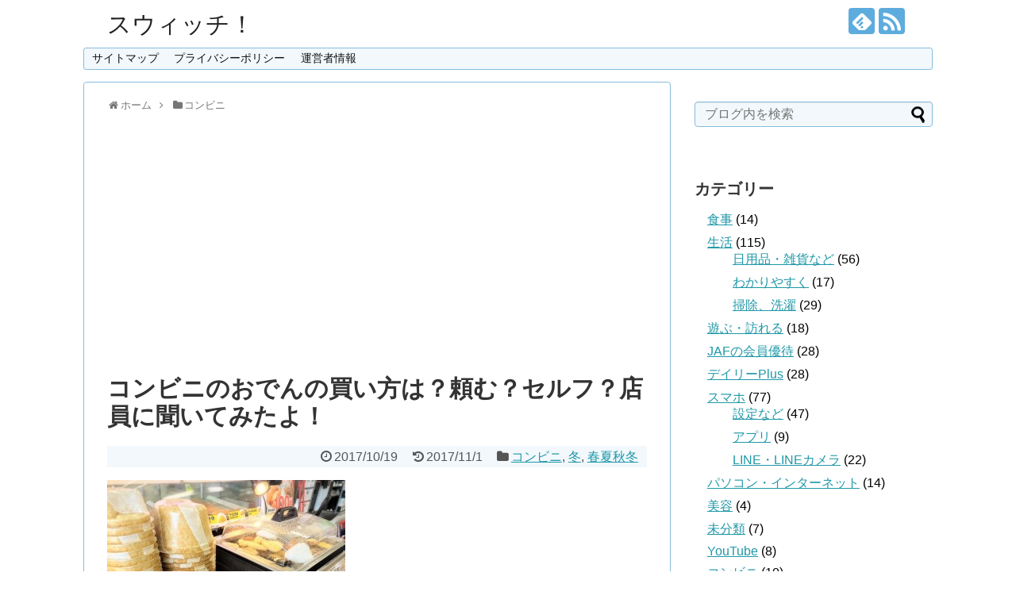

--- FILE ---
content_type: text/html; charset=UTF-8
request_url: https://switch-blog.net/archives/7553
body_size: 17747
content:
<!DOCTYPE html>
<html lang="ja"
	itemscope 
	itemtype="http://schema.org/Article" 
	prefix="og: http://ogp.me/ns#" >
<head>
<meta charset="UTF-8">
  <meta name="viewport" content="width=1280, maximum-scale=1, user-scalable=yes">
<link rel="alternate" type="application/rss+xml" title="スウィッチ！ RSS Feed" href="https://switch-blog.net/feed" />
<link rel="pingback" href="https://switch-blog.net/xmlrpc.php" />
<meta name="description" content="コンビニのおでんってどうやって買うの？・自分で選ぶの？ ・店員さんに頼むの？って悩んでいませんか？毎年コンビニでおでんを買う人にとっては当たり前かもしれませんけど、はじめておでんを買う人はちょっと戸惑ってしまうかもしれませんね。そこで本日は" />
<meta name="keywords" content="コンビニ,冬,春夏秋冬" />
<!-- OGP -->
<meta property="og:type" content="article">
<meta property="og:description" content="コンビニのおでんってどうやって買うの？・自分で選ぶの？ ・店員さんに頼むの？って悩んでいませんか？毎年コンビニでおでんを買う人にとっては当たり前かもしれませんけど、はじめておでんを買う人はちょっと戸惑ってしまうかもしれませんね。そこで本日は">
<meta property="og:title" content="コンビニのおでんの買い方は？頼む？セルフ？店員に聞いてみたよ！">
<meta property="og:url" content="https://switch-blog.net/archives/7553">
<meta property="og:image" content="https://switch-blog.net/wp-content/uploads/2017/10/7f1061e6fd9f1122b2284b7319fe9b9a_s.jpg">
<meta property="og:site_name" content="スウィッチ！">
<meta property="og:locale" content="ja_JP">
<!-- /OGP -->
<!-- Twitter Card -->
<meta name="twitter:card" content="summary">
<meta name="twitter:description" content="コンビニのおでんってどうやって買うの？・自分で選ぶの？ ・店員さんに頼むの？って悩んでいませんか？毎年コンビニでおでんを買う人にとっては当たり前かもしれませんけど、はじめておでんを買う人はちょっと戸惑ってしまうかもしれませんね。そこで本日は">
<meta name="twitter:title" content="コンビニのおでんの買い方は？頼む？セルフ？店員に聞いてみたよ！">
<meta name="twitter:url" content="https://switch-blog.net/archives/7553">
<meta name="twitter:image" content="https://switch-blog.net/wp-content/uploads/2017/10/7f1061e6fd9f1122b2284b7319fe9b9a_s.jpg">
<meta name="twitter:domain" content="switch-blog.net">
<!-- /Twitter Card -->


<script async src="//pagead2.googlesyndication.com/pagead/js/adsbygoogle.js"></script>
<script>
     (adsbygoogle = window.adsbygoogle || []).push({
          google_ad_client: "ca-pub-6637494960948892",
          enable_page_level_ads: true
     });
</script><title>コンビニのおでんの買い方は？頼む？セルフ？店員に聞いてみたよ！ | スウィッチ！</title>

<!-- All in One SEO Pack 2.2.6.2 by Michael Torbert of Semper Fi Web Design[2079,2117] -->
<meta name="description" itemprop="description" content="コンビニのおでんってどうやって買うの？・自分で選ぶの？" />

<link rel="canonical" href="https://switch-blog.net/archives/7553" />
<meta property="og:title" content="コンビニのおでんの買い方は？頼む？セルフ？店員に聞いてみたよ！ | スウィッチ！" />
<meta property="og:type" content="article" />
<meta property="og:url" content="https://switch-blog.net/archives/7553" />
<meta property="og:image" content="https://switch-blog.net/wp-content/uploads/2017/10/7f1061e6fd9f1122b2284b7319fe9b9a_s.jpg" />
<meta property="og:site_name" content="スウィッチ！" />
<meta property="og:description" content="コンビニのおでんってどうやって買うの？・自分で選ぶの？ ・店員さんに頼むの？って悩んでいませんか？&nbsp;毎年コンビニでおでんを買う人にとっては当たり前かもしれませんけど、はじめておでんを買う人はちょっと戸惑ってしまうかもしれませんね。そこで本日は、コンビニのおでんの買い方について、コンビニの店員さんに聞いてみた結果を紹介していきたいと思います。 セブンイレブンでは？仕事の帰り道にあるセブンイレブン、一日置きぐらいによっている場所なので、店員さんとも顔なじみ…そこで、おでんの買い方について聞いてみました。ちなみに、50代の小柄なおばちゃんです。&nbsp;おでんの買い方なんですけど…どうやったらいいの？レジで言ってくれたら取るよ自分でやりたかったら？ 大根はこれがいい、とかってあるじゃん。その時は、遠慮なく言ってくれたらいいよ。 結構そういうお客さんも多いし、そんな時は、容器を渡すから自分でやってね。じゃあ、どっちでもいいんだね。そうそう。どっちでもいいよ。 で、おでんは何にするの？いや、おでんについて聞いてみただけ…ではなくて、「大根」と「たまご」で！買うつもりはなかったのですが…(汗)&nbsp;ちなみにこのセブンイレブンでは、おでんはレジの横においてあり、おでんを入れる器はお客様側には並んでいない仕様になっています。(つまり、勝手に入れるようになっているのではなく、おでんを頼むと、店員さんが器をくれます)ファミマでは？ 今度は住んでいる場所の近くのファミマに行って聞いてみました。「〇〇っす。」が口癖のお兄さんが店員です。&nbsp;おでんの買い方なんですけど…どうやったらいいの？自分で好きなのをとってもいいし、レジで言ってくれたら取るっすよ！おでんがここにあるから、頼まれた時にいったんレジを離れてここまで来るのは大変じゃないの？そんなことないっすよ。 仕事なので、気にしてないっす。 とのこと。&nbsp;ファミマのおでんは、味噌ダレが美味しいですね。おでんに限らず味噌ダレ好きにオススメなのはこれ！ナカモ つけてみそかけてみそ(400g)×２本セットposted with" />
<meta property="article:published_time" content="2017-10-19T08:48:13Z" />
<meta property="article:modified_time" content="2017-11-01T11:11:36Z" />
<meta name="twitter:card" content="summary" />
<meta name="twitter:site" content="@＠switch6363" />
<meta name="twitter:creator" content="@switch6363" />
<meta name="twitter:description" content="コンビニのおでんってどうやって買うの？・自分で選ぶの？ ・店員さんに頼むの？って悩んでいませんか？&nbsp;毎年コンビニでおでんを買う人にとっては当たり前かもしれませんけど、はじめておでんを買う人はちょっと戸惑ってしまうかもしれませんね。そこで本日は、コンビニのおでんの買い方について、コンビニの店員さんに聞いてみた結果を紹介していきたいと思います。 セブンイレブンでは？仕事の帰り道にあるセブンイレブン、一日置きぐらいによっている場所なので、店員さんとも顔なじみ…そこで、おでんの買い方について聞いてみました。ちなみに、50代の小柄なおばちゃんです。&nbsp;おでんの買い方なんですけど…どうやったらいいの？レジで言ってくれたら取るよ自分でやりたかったら？ 大根はこれがいい、とかってあるじゃん。その時は、遠慮なく言ってくれたらいいよ。 結構そういうお客さんも多いし、そんな時は、容器を渡すから自分でやってね。じゃあ、どっちでもいいんだね。そうそう。どっちでもいいよ。 で、おでんは何にするの？いや、おでんについて聞いてみただけ…ではなくて、「大根」と「たまご」で！買うつもりはなかったのですが…(汗)&nbsp;ちなみにこのセブンイレブンでは、おでんはレジの横においてあり、おでんを入れる器はお客様側には並んでいない仕様になっています。(つまり、勝手に入れるようになっているのではなく、おでんを頼むと、店員さんが器をくれます)ファミマでは？ 今度は住んでいる場所の近くのファミマに行って聞いてみました。「〇〇っす。」が口癖のお兄さんが店員です。&nbsp;おでんの買い方なんですけど…どうやったらいいの？自分で好きなのをとってもいいし、レジで言ってくれたら取るっすよ！おでんがここにあるから、頼まれた時にいったんレジを離れてここまで来るのは大変じゃないの？そんなことないっすよ。 仕事なので、気にしてないっす。 とのこと。&nbsp;ファミマのおでんは、味噌ダレが美味しいですね。おでんに限らず味噌ダレ好きにオススメなのはこれ！ナカモ つけてみそかけてみそ(400g)×２本セットposted with" />
<meta itemprop="image" content="https://switch-blog.net/wp-content/uploads/2017/10/7f1061e6fd9f1122b2284b7319fe9b9a_s.jpg" />
		<script type="text/javascript">
		  var _gaq = _gaq || [];
		  _gaq.push(['_setAccount', 'UA-37983947-2']);
		  _gaq.push(['_trackPageview']);
		  (function() {
		    var ga = document.createElement('script'); ga.type = 'text/javascript'; ga.async = true;
			ga.src = ('https:' == document.location.protocol ? 'https://ssl' : 'http://www') + '.google-analytics.com/ga.js';
		    var s = document.getElementsByTagName('script')[0]; s.parentNode.insertBefore(ga, s);
		  })();
		</script>
<!-- /all in one seo pack -->
<link rel="alternate" type="application/rss+xml" title="スウィッチ！ &raquo; フィード" href="https://switch-blog.net/feed" />
<link rel="alternate" type="application/rss+xml" title="スウィッチ！ &raquo; コメントフィード" href="https://switch-blog.net/comments/feed" />
<link rel="alternate" type="application/rss+xml" title="スウィッチ！ &raquo; コンビニのおでんの買い方は？頼む？セルフ？店員に聞いてみたよ！ のコメントのフィード" href="https://switch-blog.net/archives/7553/feed" />
<link rel='stylesheet' id='simplicity-style-css'  href='https://switch-blog.net/wp-content/themes/simplicity2/style.css' type='text/css' media='all' />
<link rel='stylesheet' id='responsive-style-css'  href='https://switch-blog.net/wp-content/themes/simplicity2/css/responsive-pc.css' type='text/css' media='all' />
<link rel='stylesheet' id='skin-style-css'  href='https://switch-blog.net/wp-content/themes/simplicity2/skins/sora/style.css' type='text/css' media='all' />
<link rel='stylesheet' id='font-awesome-style-css'  href='https://switch-blog.net/wp-content/themes/simplicity2/webfonts/css/font-awesome.min.css' type='text/css' media='all' />
<link rel='stylesheet' id='icomoon-style-css'  href='https://switch-blog.net/wp-content/themes/simplicity2/webfonts/icomoon/style.css' type='text/css' media='all' />
<link rel='stylesheet' id='extension-style-css'  href='https://switch-blog.net/wp-content/themes/simplicity2/css/extension.css' type='text/css' media='all' />
<style id='extension-style-inline-css' type='text/css'>
#h-top{min-height:60px} .blog-card-wide{width:calc(100% - 40px);margin:20px}@media screen and (max-width:639px){.article br{display:block}}
</style>
<link rel='stylesheet' id='child-style-css'  href='https://switch-blog.net/wp-content/themes/simplicity2-child/style.css' type='text/css' media='all' />
<link rel='stylesheet' id='print-style-css'  href='https://switch-blog.net/wp-content/themes/simplicity2/css/print.css' type='text/css' media='print' />
<link rel='stylesheet' id='sns-twitter-type-style-css'  href='https://switch-blog.net/wp-content/themes/simplicity2/css/sns-twitter-type.css' type='text/css' media='all' />
<link rel='stylesheet' id='advanced-responsive-video-embedder-css'  href='https://switch-blog.net/wp-content/plugins/advanced-responsive-video-embedder/public/advanced-responsive-video-embedder-public.css' type='text/css' media='all' />
<link rel='stylesheet' id='simpleapplinks-css'  href='https://switch-blog.net/wp-content/plugins/simpleapplinks/style.css' type='text/css' media='all' />
<link rel='stylesheet' id='sb-type-std-css'  href='https://switch-blog.net/wp-content/plugins/speech-bubble/css/sb-type-std.css' type='text/css' media='all' />
<link rel='stylesheet' id='sb-type-fb-css'  href='https://switch-blog.net/wp-content/plugins/speech-bubble/css/sb-type-fb.css' type='text/css' media='all' />
<link rel='stylesheet' id='sb-type-fb-flat-css'  href='https://switch-blog.net/wp-content/plugins/speech-bubble/css/sb-type-fb-flat.css' type='text/css' media='all' />
<link rel='stylesheet' id='sb-type-ln-css'  href='https://switch-blog.net/wp-content/plugins/speech-bubble/css/sb-type-ln.css' type='text/css' media='all' />
<link rel='stylesheet' id='sb-type-ln-flat-css'  href='https://switch-blog.net/wp-content/plugins/speech-bubble/css/sb-type-ln-flat.css' type='text/css' media='all' />
<link rel='stylesheet' id='sb-type-pink-css'  href='https://switch-blog.net/wp-content/plugins/speech-bubble/css/sb-type-pink.css' type='text/css' media='all' />
<link rel='stylesheet' id='sb-type-rtail-css'  href='https://switch-blog.net/wp-content/plugins/speech-bubble/css/sb-type-rtail.css' type='text/css' media='all' />
<link rel='stylesheet' id='sb-type-drop-css'  href='https://switch-blog.net/wp-content/plugins/speech-bubble/css/sb-type-drop.css' type='text/css' media='all' />
<link rel='stylesheet' id='sb-type-think-css'  href='https://switch-blog.net/wp-content/plugins/speech-bubble/css/sb-type-think.css' type='text/css' media='all' />
<link rel='stylesheet' id='sb-no-br-css'  href='https://switch-blog.net/wp-content/plugins/speech-bubble/css/sb-no-br.css' type='text/css' media='all' />
<link rel='stylesheet' id='toc-screen-css'  href='https://switch-blog.net/wp-content/plugins/table-of-contents-plus/screen.min.css' type='text/css' media='all' />
<link rel='stylesheet' id='wordpress-popular-posts-css'  href='https://switch-blog.net/wp-content/plugins/wordpress-popular-posts/style/wpp.css' type='text/css' media='all' />
<script type='text/javascript' src='https://switch-blog.net/wp-includes/js/jquery/jquery.js'></script>
<script type='text/javascript' src='https://switch-blog.net/wp-includes/js/jquery/jquery-migrate.min.js'></script>
<link rel='shortlink' href='https://switch-blog.net/?p=7553' />
<style type="text/css">.arve-thumb-wrapper { max-width: 300px; }.arve-normal-wrapper.alignleft, .arve-normal-wrapper.alignright, .arve-normal-wrapper.aligncenter { max-width: 400px; }</style>
				<!-- WordPress Popular Posts v3.2.2 -->
				<script type="text/javascript">//<![CDATA[

					var sampling_active = 0;
					var sampling_rate   = 100;
					var do_request = false;

					if ( !sampling_active ) {
						do_request = true;
					} else {
						var num = Math.floor(Math.random() * sampling_rate) + 1;
						do_request = ( 1 === num );
					}

					if ( do_request ) {

						// Create XMLHttpRequest object and set variables
						var xhr = ( window.XMLHttpRequest )
						  ? new XMLHttpRequest()
						  : new ActiveXObject( "Microsoft.XMLHTTP" ),
						url = 'https://switch-blog.net/wp-admin/admin-ajax.php',
						params = 'action=update_views_ajax&token=32e35f9ee9&id=7553';
						// Set request method and target URL
						xhr.open( "POST", url, true );
						// Set request header
						xhr.setRequestHeader( "Content-type", "application/x-www-form-urlencoded" );
						// Hook into onreadystatechange
						xhr.onreadystatechange = function() {
							if ( 4 === xhr.readyState && 200 === xhr.status ) {
								if ( window.console && window.console.log ) {
									window.console.log( xhr.responseText );
								}
							}
						};
						// Send request
						xhr.send( params );

					}

				//]]></script>
				<!-- End WordPress Popular Posts v3.2.2 -->
				<style>.simplemap img{max-width:none !important;padding:0 !important;margin:0 !important;}.staticmap,.staticmap img{max-width:100% !important;height:auto !important;}.simplemap .simplemap-content{display:none;}</style>
</head>
  <body class="single single-post postid-7553 single-format-standard categoryid-307 categoryid-314 categoryid-313" itemscope itemtype="http://schema.org/WebPage">
    <div id="container">

      <!-- header -->
      <header itemscope itemtype="http://schema.org/WPHeader">
        <div id="header" class="clearfix">
          <div id="header-in">

                        <div id="h-top">
              <!-- モバイルメニュー表示用のボタン -->
<div id="mobile-menu">
  <a id="mobile-menu-toggle" href="#"><span class="fa fa-bars fa-2x"></span></a>
</div>

              <div class="alignleft top-title-catchphrase">
                <!-- サイトのタイトル -->
<p id="site-title" itemscope itemtype="http://schema.org/Organization">
  <a href="https://switch-blog.net/">スウィッチ！</a></p>
<!-- サイトの概要 -->
<p id="site-description">
  </p>
              </div>

              <div class="alignright top-sns-follows">
                                <!-- SNSページ -->
<div class="sns-pages">
<p class="sns-follow-msg">フォローする</p>
<ul class="snsp">
<li class="feedly-page"><a href="//feedly.com/i/subscription/feed/https://switch-blog.net/feed" target="blank" title="feedlyで更新情報を購読" rel="nofollow"><span class="icon-feedly-logo"></span></a></li><li class="rss-page"><a href="https://switch-blog.net/feed" target="_blank" title="RSSで更新情報をフォロー" rel="nofollow"><span class="icon-rss-logo"></span></a></li>  </ul>
</div>
                              </div>

            </div><!-- /#h-top -->
          </div><!-- /#header-in -->
        </div><!-- /#header -->
      </header>

      <!-- Navigation -->
<nav itemscope itemtype="http://schema.org/SiteNavigationElement">
  <div id="navi">
      	<div id="navi-in">
      <div class="menu"><ul><li class="page_item page-item-9584"><a href="https://switch-blog.net/sitemaps">サイトマップ</a></li><li class="page_item page-item-9575"><a href="https://switch-blog.net/privacy-policy">プライバシーポリシー</a></li><li class="page_item page-item-9580"><a href="https://switch-blog.net/unneisyajouhou">運営者情報</a></li></ul></div>
    </div><!-- /#navi-in -->
  </div><!-- /#navi -->
</nav>
<!-- /Navigation -->
      <!-- 本体部分 -->
      <div id="body">
        <div id="body-in" class="cf">

          
          <!-- main -->
          <main itemscope itemprop="mainContentOfPage">
            <div id="main" itemscope itemtype="http://schema.org/Blog">
  
  <div id="breadcrumb" class="breadcrumb-category"><div itemtype="http://data-vocabulary.org/Breadcrumb" itemscope="" class="breadcrumb-home"><span class="fa fa-home fa-fw"></span><a href="https://switch-blog.net" itemprop="url"><span itemprop="title">ホーム</span></a><span class="sp"><span class="fa fa-angle-right"></span></span></div><div itemtype="http://data-vocabulary.org/Breadcrumb" itemscope=""><span class="fa fa-folder fa-fw"></span><a href="https://switch-blog.net/archives/category/%e3%82%b3%e3%83%b3%e3%83%93%e3%83%8b" itemprop="url"><span itemprop="title">コンビニ</span></a></div></div><!-- /#breadcrumb -->  <div id="post-7553" class="post-7553 post type-post status-publish format-standard has-post-thumbnail hentry category-307 category-314 category-313">
  <article class="article">
  
      <div id="text-5" class="widget-over-articletitle widget_text">			<div class="textwidget"><script async src="//pagead2.googlesyndication.com/pagead/js/adsbygoogle.js"></script>
<!-- スウィッチ　タイトル下 -->
<ins class="adsbygoogle"
     style="display:block"
     data-ad-client="ca-pub-6637494960948892"
     data-ad-slot="2562713611"
     data-ad-format="link"
     data-full-width-responsive="true"></ins>
<script>
(adsbygoogle = window.adsbygoogle || []).push({});
</script></div>
		</div>  
  <header>
    <h1 class="entry-title">
            コンビニのおでんの買い方は？頼む？セルフ？店員に聞いてみたよ！          </h1>
    <p class="post-meta">
            <span class="post-date"><span class="fa fa-clock-o fa-fw"></span><time class="entry-date date published" datetime="2017-10-19T08:48:13+00:00">2017/10/19</time></span>
        <span class="post-update"><span class="fa fa-history fa-fw"></span><span class="entry-date date updated">2017/11/1</span></span>
  
      <span class="category"><span class="fa fa-folder fa-fw"></span><a href="https://switch-blog.net/archives/category/%e3%82%b3%e3%83%b3%e3%83%93%e3%83%8b" rel="category tag">コンビニ</a><span class="category-separator">, </span><a href="https://switch-blog.net/archives/category/%e6%98%a5%e5%a4%8f%e7%a7%8b%e5%86%ac/%e5%86%ac" rel="category tag">冬</a><span class="category-separator">, </span><a href="https://switch-blog.net/archives/category/%e6%98%a5%e5%a4%8f%e7%a7%8b%e5%86%ac" rel="category tag">春夏秋冬</a></span>

      
      
      
      
      
    </p>

    
    
    
      </header>

  
  <div id="the-content" class="entry-content">
  <p><a href="https://switch-blog.net/wp-content/uploads/2017/10/7f1061e6fd9f1122b2284b7319fe9b9a_s.jpg"><img class="alignnone size-medium wp-image-7560" src="https://switch-blog.net/wp-content/uploads/2017/10/7f1061e6fd9f1122b2284b7319fe9b9a_s-300x225.jpg" alt="" width="300" height="225" /></a></p>
<p><span style="font-size: 18pt; color: #ff0000;">コンビニのおでんってどうやって買うの？</span></p>
<p><strong>・自分で選ぶの？</strong><br /> <strong>・店員さんに頼むの？</strong></p>
<p>って悩んでいませんか？</p>
<p>&ensp;</p>
<p>毎年コンビニでおでんを買う人にとっては当たり前かもしれませんけど、はじめておでんを買う人はちょっと戸惑ってしまうかもしれませんね。</p>
<p>そこで本日は、コンビニのおでんの買い方について、コンビニの店員さんに聞いてみた結果を紹介していきたいと思います。</p>
<div id="toc_container" class="no_bullets"><p class="toc_title">Contents</p><ul class="toc_list"><li><a href="#i"><span class="toc_number toc_depth_1">1</span> セブンイレブンでは？</a></li><li><a href="#i-2"><span class="toc_number toc_depth_1">2</span> ファミマでは？</a></li><li><a href="#i-3"><span class="toc_number toc_depth_1">3</span> ローソンでは？</a></li><li><a href="#i-4"><span class="toc_number toc_depth_1">4</span> おでんを食べたいけれど…</a></li><li><a href="#i-5"><span class="toc_number toc_depth_1">5</span> まとめ</a></li></ul></div>

<div id="widget-in-article" class="widgets"><div id="text-4" class="widget-in-article widget_text"><div class="widget-in-article-title main-widget-label">スポンサーリンク</div>			<div class="textwidget"><script async src="//pagead2.googlesyndication.com/pagead/js/adsbygoogle.js"></script>
<!-- スウィッチブログ　H2下　レスポンシブ　PCスマホ共通 -->
<ins class="adsbygoogle"
     style="display:block"
     data-ad-client="ca-pub-6637494960948892"
     data-ad-slot="9305431611"
     data-ad-format="auto"></ins>
<script>
(adsbygoogle = window.adsbygoogle || []).push({});
</script></div>
		</div></div><h2><span id="i">セブンイレブンでは？</span></h2>
<p>仕事の帰り道にあるセブンイレブン、一日置きぐらいによっている場所なので、店員さんとも顔なじみ…そこで、おでんの買い方について聞いてみました。</p>
<p>ちなみに、50代の小柄なおばちゃんです。</p>
<p>&ensp;</p>
<p>おでんの買い方なんですけど…どうやったらいいの？</p>
<div class="sb-type-drop">
	<div class="sb-subtype-a">
		<div class="sb-speaker">
			<div class="sb-icon">
				<img src="https://switch-blog.net/wp-content/plugins/speech-bubble/img/1.jpg" class="sb-icon">
			</div>
			<div class="sb-name">セブンイレブンの店員さん</div>
		</div>
		<div class="sb-content">
			<div class="sb-speech-bubble">レジで言ってくれたら取るよ</div>
		</div>
	</div>
</div>
<p>自分でやりたかったら？<br /> 大根はこれがいい、とかってあるじゃん。</p>
<div class="sb-type-drop">
	<div class="sb-subtype-a">
		<div class="sb-speaker">
			<div class="sb-icon">
				<img src="https://switch-blog.net/wp-content/plugins/speech-bubble/img/1.jpg" class="sb-icon">
			</div>
			<div class="sb-name">セブンイレブンの店員さん</div>
		</div>
		<div class="sb-content">
			<div class="sb-speech-bubble">その時は、遠慮なく言ってくれたらいいよ。<br /> 結構そういうお客さんも多いし、そんな時は、容器を渡すから自分でやってね。</div>
		</div>
	</div>
</div>
<p>じゃあ、どっちでもいいんだね。</p>
<div class="sb-type-drop">
	<div class="sb-subtype-a">
		<div class="sb-speaker">
			<div class="sb-icon">
				<img src="https://switch-blog.net/wp-content/plugins/speech-bubble/img/1.jpg" class="sb-icon">
			</div>
			<div class="sb-name">セブンイレブンの店員さん</div>
		</div>
		<div class="sb-content">
			<div class="sb-speech-bubble">そうそう。どっちでもいいよ。<br /> で、おでんは何にするの？</div>
		</div>
	</div>
</div>
<p>いや、おでんについて聞いてみただけ…ではなくて、「大根」と「たまご」で！</p>
<p>買うつもりはなかったのですが…(汗)</p>
<p>&ensp;</p>
<p>ちなみにこのセブンイレブンでは、おでんはレジの横においてあり、おでんを入れる器はお客様側には並んでいない仕様になっています。</p>
<p>(つまり、勝手に入れるようになっているのではなく、おでんを頼むと、店員さんが器をくれます)</p>
<p><span id="more-7553"></span></p>
<h2><span id="i-2">ファミマでは？</span></h2>
<p> 今度は住んでいる場所の近くのファミマに行って聞いてみました。</p>
<p>「〇〇っす。」が口癖のお兄さんが店員です。</p>
<p>&ensp;</p>
<p>おでんの買い方なんですけど…どうやったらいいの？</p>
<div class="sb-type-drop">
	<div class="sb-subtype-a">
		<div class="sb-speaker">
			<div class="sb-icon">
				<img src="https://switch-blog.net/wp-content/plugins/speech-bubble/img/1.jpg" class="sb-icon">
			</div>
			<div class="sb-name">ファミマのお兄さん</div>
		</div>
		<div class="sb-content">
			<div class="sb-speech-bubble">自分で好きなのをとってもいいし、レジで言ってくれたら取るっすよ！</div>
		</div>
	</div>
</div>
<p>おでんがここにあるから、頼まれた時にいったんレジを離れてここまで来るのは大変じゃないの？</p>
<div class="sb-type-drop">
	<div class="sb-subtype-a">
		<div class="sb-speaker">
			<div class="sb-icon">
				<img src="https://switch-blog.net/wp-content/plugins/speech-bubble/img/1.jpg" class="sb-icon">
			</div>
			<div class="sb-name">ファミマのお兄さん</div>
		</div>
		<div class="sb-content">
			<div class="sb-speech-bubble">そんなことないっすよ。<br /> 仕事なので、気にしてないっす。<br /> </div>
		</div>
	</div>
</div>
<p>とのこと。</p>
<p>&ensp;</p>
<p>ファミマのおでんは、味噌ダレが美味しいですね。</p>
<p>おでんに限らず味噌ダレ好きにオススメなのはこれ！</p>
<div class="cstmreba">
<div class="kaerebalink-box">
<div class="kaerebalink-image"><a href="//af.moshimo.com/af/c/click?a_id=498366&amp;p_id=170&amp;pc_id=185&amp;pl_id=4062&amp;s_v=b5Rz2P0601xu&amp;url=http%3A%2F%2Fwww.amazon.co.jp%2Fexec%2Fobidos%2FASIN%2FB00C2L3MEG%2Fref%3Dnosim" target="_blank"><img style="border: none;" src="https://images-fe.ssl-images-amazon.com/images/I/51JEONvuaJL._SL160_.jpg" alt="" /></a><img style="border: none;" src="//i.moshimo.com/af/i/impression?a_id=498366&amp;p_id=170&amp;pc_id=185&amp;pl_id=4062" alt="" width="1" height="1" /></div>
<div class="kaerebalink-info">
<div class="kaerebalink-name"><a href="//af.moshimo.com/af/c/click?a_id=498366&amp;p_id=170&amp;pc_id=185&amp;pl_id=4062&amp;s_v=b5Rz2P0601xu&amp;url=http%3A%2F%2Fwww.amazon.co.jp%2Fexec%2Fobidos%2FASIN%2FB00C2L3MEG%2Fref%3Dnosim" target="_blank">ナカモ つけてみそかけてみそ(400g)×２本セット</a><img style="border: none;" src="//i.moshimo.com/af/i/impression?a_id=498366&amp;p_id=170&amp;pc_id=185&amp;pl_id=4062" alt="" width="1" height="1" />
<div class="kaerebalink-powered-date">posted with <a href="http://kaereba.com" target="_blank" rel="nofollow">カエレバ</a></div>
</div>
<div class="kaerebalink-detail">ナカモ(株)</div>
<div class="kaerebalink-link1">
<div class="shoplinkamazon"><a href="//af.moshimo.com/af/c/click?a_id=498366&amp;p_id=170&amp;pc_id=185&amp;pl_id=4062&amp;s_v=b5Rz2P0601xu&amp;url=http%3A%2F%2Fwww.amazon.co.jp%2Fgp%2Fsearch%3Fkeywords%3D%25E3%2581%25A4%25E3%2581%2591%25E3%2581%25A6%25E3%2581%25BF%25E3%2581%259D%26__mk_ja_JP%3D%25E3%2582%25AB%25E3%2582%25BF%25E3%2582%25AB%25E3%2583%258A" target="_blank">Amazon</a><img style="border: none;" src="//i.moshimo.com/af/i/impression?a_id=498366&amp;p_id=170&amp;pc_id=185&amp;pl_id=4062" alt="" width="1" height="1" /></div>
<div class="shoplinkrakuten"><a href="//af.moshimo.com/af/c/click?a_id=498365&amp;p_id=54&amp;pc_id=54&amp;pl_id=616&amp;s_v=b5Rz2P0601xu&amp;url=http%3A%2F%2Fsearch.rakuten.co.jp%2Fsearch%2Fmall%2F%25E3%2581%25A4%25E3%2581%2591%25E3%2581%25A6%25E3%2581%25BF%25E3%2581%259D%2F-%2Ff.1-p.1-s.1-sf.0-st.A-v.2%3Fx%3D0" target="_blank">楽天市場</a><img style="border: none;" src="//i.moshimo.com/af/i/impression?a_id=498365&amp;p_id=54&amp;pc_id=54&amp;pl_id=616" alt="" width="1" height="1" /></div>
<div class="shoplinkyahoo"><a href="//ck.jp.ap.valuecommerce.com/servlet/referral?sid=3219962&amp;pid=884752004&amp;vc_url=http%3A%2F%2Fsearch.shopping.yahoo.co.jp%2Fsearch%3Fp%3D%25E3%2581%25A4%25E3%2581%2591%25E3%2581%25A6%25E3%2581%25BF%25E3%2581%259D&amp;vcptn=kaereba" target="_blank">Yahooショッピング<img src="//ad.jp.ap.valuecommerce.com/servlet/gifbanner?sid=3219962&amp;pid=884752004" alt="" width="1" height="1" /></a></div>
</div>
</div>
</div>
</div>
<p>&ensp;</p>
<p>このファミマでは、おでんはレジに並んでいるのではなく、レジの斜め前におでんと、その容器やカラシと言ったものが置いてある仕様になっています。</p>
<h2><span id="i-3">ローソンでは？</span></h2>
<p>最後にちょっと離れているローソンまで取材にいってきました。</p>
<p>住んでいるところから距離が遠い、ということで普段は滅多にいかないので店員と会話をしたことはありません。</p>
<p>ですが、初めてにも関わらずしっかりと回答していただけました。</p>
<p>&ensp;</p>
<p>おでんの買い方なんですけど…どうやったらいいの？</p>
<div class="sb-type-drop">
	<div class="sb-subtype-a">
		<div class="sb-speaker">
			<div class="sb-icon">
				<img src="https://switch-blog.net/wp-content/plugins/speech-bubble/img/1.jpg" class="sb-icon">
			</div>
			<div class="sb-name">ローソンの店員さん</div>
		</div>
		<div class="sb-content">
			<div class="sb-speech-bubble">いってっていただければ、店員が取りますよ。</div>
		</div>
	</div>
</div>
<p>自分で取ってはいけないの？</p>
<div class="sb-type-drop">
	<div class="sb-subtype-a">
		<div class="sb-speaker">
			<div class="sb-icon">
				<img src="https://switch-blog.net/wp-content/plugins/speech-bubble/img/1.jpg" class="sb-icon">
			</div>
			<div class="sb-name">ローソンの店員さん</div>
		</div>
		<div class="sb-content">
			<div class="sb-speech-bubble">基本的にお客さんにやってもらってはいないです。</div>
		</div>
	</div>
</div>
<p>どうして・・・？</p>
<div class="sb-type-drop">
	<div class="sb-subtype-a">
		<div class="sb-speaker">
			<div class="sb-icon">
				<img src="https://switch-blog.net/wp-content/plugins/speech-bubble/img/1.jpg" class="sb-icon">
			</div>
			<div class="sb-name">ローソンの店員さん</div>
		</div>
		<div class="sb-content">
			<div class="sb-speech-bubble">お客様に取ってもらっていたこともあるのですが、柔らかい具材だと取る時に壊してしまってそのまま…<br /> 次に使う客様から苦情が来たり</div>
		</div>
	</div>
</div>
<p>なるほど。</p>
<div class="sb-type-drop">
	<div class="sb-subtype-a">
		<div class="sb-speaker">
			<div class="sb-icon">
				<img src="https://switch-blog.net/wp-content/plugins/speech-bubble/img/1.jpg" class="sb-icon">
			</div>
			<div class="sb-name">ローソンの店員さん</div>
		</div>
		<div class="sb-content">
			<div class="sb-speech-bubble">それと衛生上の問題もあります。<br /> 以前ニュースにもなったのでご存知だとは思いますが、おでんに指を入れてツンツンする悪質なお客様がいたので、その問題を受け止めて、店員が管理することになりました。</div>
		</div>
	</div>
</div>
<p>「コンビニのおでんをツンツン」ニュースで聞いたことがあります</p>
<div class="sb-type-drop">
	<div class="sb-subtype-a">
		<div class="sb-speaker">
			<div class="sb-icon">
				<img src="https://switch-blog.net/wp-content/plugins/speech-bubble/img/1.jpg" class="sb-icon">
			</div>
			<div class="sb-name">ローソンの店員さん</div>
		</div>
		<div class="sb-content">
			<div class="sb-speech-bubble">多分ローソン全店でこのようなシステムになっていると思います。</div>
		</div>
	</div>
</div>
<p>とのこと。</p>
<p>たしかにおでんツンツン事件に関しては、私達ユーザーにとってみれば、例外と言うか信じられない行為なのですが…、そういったことまでちゃんと対応しているローソンを、今回の取材で知ってちょっと見直しました。</p>
<h2><span id="i-4">おでんを食べたいけれど…</span></h2>
<p>おでんを食べたいけれど、寒すぎて近くのコンビニまで買い出しに行きたくないときってありますよね。</p>
<p><strong>・せっかく部屋を温めたのに…</strong><br /><strong>・外は別世界だから</strong><br /><strong>・また寒い思いをしなくちゃならないの…</strong></p>
<p>寒い夜にコンビニにおでんだけを買いに行くのは、ある意味、オホーツクに流氷を見に行くようなもの。</p>
<p><span style="font-size: 18pt;"><strong>部屋から出たくないけど、おでんは食べたい…</strong></span></p>
<p>できればピザみたいに、電話一本で届けてほしいのですが、それができないのがコンビニおでんの残念なところですね。</p>
<p><span style="background-color: #ccffff;">そんな時に私が利用しているのが、紀文のおでん！</span></p>
<table>
<tbody>
<tr>
<td><a href="//af.moshimo.com/af/c/click?a_id=498365&amp;p_id=54&amp;pc_id=54&amp;pl_id=616&amp;url=http%3A%2F%2Fitem.rakuten.co.jp%2Fjapan-ds%2F012-4901530179647f%2F&amp;m=http%3A%2F%2Fm.rakuten.co.jp%2Fjapan-ds%2Fi%2F11216595%2F&amp;r_v=g00pibm3.9tq3ef43.g00pibm3.9tq3fb47" target="_blank" rel="nofollow"><img src="//thumbnail.image.rakuten.co.jp/@0_mall/japan-ds/cabinet/1584/012-4901530179647f.jpg?_ex=300x300" alt="" /><br />★まとめ買い★　紀文だし自慢おでん1人前450g　×12個【イージャパンモール】</a><img style="border: 0px none;" src="//i.moshimo.com/af/i/impression?a_id=498365&amp;p_id=54&amp;pc_id=54&amp;pl_id=616" alt="" width="1" height="1" /></td>
</tr>
</tbody>
</table>
<p> ちょうどいい<strong><span style="background-color: #ccffff;">一人前サイズで12個セットで2327円</span></strong>(2017年10月31日現在)と、値段も魅力ですが、なんといってもこれひとつでしっかりお腹いっぱいになるんですよ！</p>
<p>(1セット約194円、コンビニのおでん3つ買うと、お釣りが来ますね！)</p>
<p>しかしながら<span style="background-color: #ccffff;"><strong>1パックあたり、152kcalと低カロリー</strong></span>なので、ダイエットしている人にもオススメ！</p>
<p>しかもレンジでチンするだけなので、寒い思いをしてコンビニまで買いに行く必要がありません。</p>
<p>寒い日に熱々のおでんを、食べたい時に食べるのであれば、これはもはや必需品！</p>
<p>12個セットで買っても1ヶ月持たないことろが残念なところかな。</p>
<h2><span id="i-5">まとめ</span></h2>
<p>いかがでしたか？</p>
<p>今回調べた結果では、お店によってシステムが違うのがわかりました。</p>
<p>お店によって使い分けていきたいですね。</p>
<p>&ensp;</p>
<p> 本日の記事は以上です。</p>
<p> 最後までお付き合い頂き、ありがとうございます。 </p>
<a href="http://switch-blog.net/archives/5252" target="_blank"http://switch-blog.net/wp-content/uploads/2017/02/MHaBT50jBG8MMq_1486875786_1486878081-1.gif></a>  </div>

  <footer>
    <!-- ページリンク -->
          <div id="pc_double_ads-2" class="widget-under-article widget_pc_double_ads">      <div class="ad-article-bottom ad-space ad-widget">
        <div class="ad-label">スポンサーリンク</div>
        <div class="ad-left ad-pc adsense-336"><script async src="//pagead2.googlesyndication.com/pagead/js/adsbygoogle.js"></script>
<!-- スウィッチ　記事下　パソコン用 -->
<ins class="adsbygoogle"
     style="display:block"
     data-ad-client="ca-pub-6637494960948892"
     data-ad-slot="5041537294"
     data-ad-format="auto"
     data-full-width-responsive="true"></ins>
<script>
(adsbygoogle = window.adsbygoogle || []).push({});
</script></div>
        <div class="ad-right ad-pc adsense-336"></div>
        <div class="clear"></div>
      </div>
      </div>            
      <!-- 文章下広告 -->
                  

    
    <div id="sns-group" class="sns-group sns-group-bottom">
    <div class="sns-buttons sns-buttons-pc">
    <p class="sns-share-msg">シェアする</p>
    <ul class="snsb clearfix">
    <li class="balloon-btn twitter-balloon-btn twitter-balloon-btn-defalt">
  <div class="balloon-btn-set">
    <div class="arrow-box">
      <a href="//twitter.com/search?q=https%3A%2F%2Fswitch-blog.net%2Farchives%2F7553" target="blank" class="arrow-box-link twitter-arrow-box-link" rel="nofollow">
        <span class="social-count twitter-count"><span class="fa fa-comments"></span></span>
      </a>
    </div>
    <a href="https://twitter.com/intent/tweet?text=%E3%82%B3%E3%83%B3%E3%83%93%E3%83%8B%E3%81%AE%E3%81%8A%E3%81%A7%E3%82%93%E3%81%AE%E8%B2%B7%E3%81%84%E6%96%B9%E3%81%AF%EF%BC%9F%E9%A0%BC%E3%82%80%EF%BC%9F%E3%82%BB%E3%83%AB%E3%83%95%EF%BC%9F%E5%BA%97%E5%93%A1%E3%81%AB%E8%81%9E%E3%81%84%E3%81%A6%E3%81%BF%E3%81%9F%E3%82%88%EF%BC%81&amp;url=https%3A%2F%2Fswitch-blog.net%2Farchives%2F7553" target="blank" class="balloon-btn-link twitter-balloon-btn-link twitter-balloon-btn-link-default" rel="nofollow">
      <span class="fa fa-twitter"></span>
              <span class="tweet-label">ツイート</span>
          </a>
  </div>
</li>
        <li class="facebook-btn"><div class="fb-like" data-href="https://switch-blog.net/archives/7553" data-layout="box_count" data-action="like" data-show-faces="false" data-share="true"></div></li>
            <li class="google-plus-btn"><script type="text/javascript" src="//apis.google.com/js/plusone.js"></script>
      <div class="g-plusone" data-size="tall" data-href="https://switch-blog.net/archives/7553"></div>
    </li>
            <li class="hatena-btn"> <a href="//b.hatena.ne.jp/entry/https://switch-blog.net/archives/7553" class="hatena-bookmark-button" data-hatena-bookmark-title="コンビニのおでんの買い方は？頼む？セルフ？店員に聞いてみたよ！｜スウィッチ！" data-hatena-bookmark-layout="vertical-large"><img src="//b.st-hatena.com/images/entry-button/button-only.gif" alt="このエントリーをはてなブックマークに追加" style="border: none;" /></a><script type="text/javascript" src="//b.st-hatena.com/js/bookmark_button.js" async="async"></script>
    </li>
            <li class="pocket-btn"><a data-pocket-label="pocket" data-pocket-count="vertical" class="pocket-btn" data-lang="en"></a>
<script type="text/javascript">!function(d,i){if(!d.getElementById(i)){var j=d.createElement("script");j.id=i;j.src="//widgets.getpocket.com/v1/j/btn.js?v=1";var w=d.getElementById(i);d.body.appendChild(j);}}(document,"pocket-btn-js");</script>
    </li>
            <li class="line-btn">
      <a href="//timeline.line.me/social-plugin/share?url=https%3A%2F%2Fswitch-blog.net%2Farchives%2F7553" target="blank" class="line-btn-link" rel="nofollow">
          <img src="https://switch-blog.net/wp-content/themes/simplicity2/images/line-btn.png" alt="" class="line-btn-img"><img src="https://switch-blog.net/wp-content/themes/simplicity2/images/line-btn-mini.png" alt="" class="line-btn-img-mini">
        </a>
    </li>
                      </ul>
</div>

    <!-- SNSページ -->
<div class="sns-pages">
<p class="sns-follow-msg">フォローする</p>
<ul class="snsp">
<li class="feedly-page"><a href="//feedly.com/i/subscription/feed/https://switch-blog.net/feed" target="blank" title="feedlyで更新情報を購読" rel="nofollow"><span class="icon-feedly-logo"></span></a></li><li class="rss-page"><a href="https://switch-blog.net/feed" target="_blank" title="RSSで更新情報をフォロー" rel="nofollow"><span class="icon-rss-logo"></span></a></li>  </ul>
</div>
    </div>

          <div id="widget-under-sns-buttons" class="widgets">
      <div id="text-3" class="widget-under-sns-buttons widget_text"><div class="widget-under-sns-buttons-title main-widget-label">おすすめの記事</div>			<div class="textwidget">おすすめ記事<br>

<script async src="//pagead2.googlesyndication.com/pagead/js/adsbygoogle.js"></script>
<ins class="adsbygoogle"
     style="display:block"
     data-ad-format="autorelaxed"
     data-ad-client="ca-pub-6637494960948892"
     data-ad-slot="9680827767"></ins>
<script>
     (adsbygoogle = window.adsbygoogle || []).push({});
</script>

</div>
		</div><div id="text-2" class="widget-under-sns-buttons widget_text"><div class="widget-under-sns-buttons-title main-widget-label">外食チェーン店の割引まとめ</div>			<div class="textwidget"><CENTER><p><a href="https://switch-blog.net/archives/5252"><img class="alignnone size-medium wp-image-5255" src="https://switch-blog.net/wp-content/uploads/2017/02/MHaBT50jBG8MMq_1486875786_1486878081-1-300x250.gif" alt="" width="300" height="250" /></a></p></CENTER></div>
		</div>      </div>
    
    <p class="footer-post-meta">

            <span class="post-tag"></span>
      
      <span class="post-author vcard author"><span class="fa fa-user fa-fw"></span><span class="fn"><a href="https://switch-blog.net/archives/author/phc20869">ta-bin</a>
</span></span>

      
          </p>
  </footer>
  </article><!-- .article -->
  </div><!-- .post -->

      <div id="under-entry-body">

            <aside id="related-entries">
        <h2>関連記事</h2>
                <article class="related-entry cf">
  <div class="related-entry-thumb">
    <a href="https://switch-blog.net/archives/9041" title="雨の日に窓は開ける？湿度が気になるけど換気したい時の私なりの方法">
        <img width="100" height="100" src="https://switch-blog.net/wp-content/uploads/2018/04/d9a11a92b519a59d3a0cac9177a3173c_s-100x100.jpg" class="related-entry-thumb-image wp-post-image" alt="" />        </a>
  </div><!-- /.related-entry-thumb -->

  <div class="related-entry-content">
    <header>
      <h3 class="related-entry-title">
        <a href="https://switch-blog.net/archives/9041" class="related-entry-title-link" title="雨の日に窓は開ける？湿度が気になるけど換気したい時の私なりの方法">
        雨の日に窓は開ける？湿度が気になるけど換気したい時の私なりの方法        </a></h3>
    </header>
    <p class="related-entry-snippet">
   雨の日に窓を開けるのって…どう？・掃除機をかけたから室内の空気がくさい・部屋の空気を入れ替えしたい・けど外は雨が降っているどうしたらいいの・...</p>

        <footer>
      <p class="related-entry-read"><a href="https://switch-blog.net/archives/9041">記事を読む</a></p>
    </footer>
    
  </div><!-- /.related-entry-content -->
</article><!-- /.elated-entry -->      <article class="related-entry cf">
  <div class="related-entry-thumb">
    <a href="https://switch-blog.net/archives/8967" title="盆地が夏暑い・冬寒いのはなぜ？その現象の理由をわかりやすく説明！">
        <img width="100" height="100" src="https://switch-blog.net/wp-content/uploads/2018/04/d18359fecbf1665cd016fe8a12419983_s-100x100.jpg" class="related-entry-thumb-image wp-post-image" alt="" />        </a>
  </div><!-- /.related-entry-thumb -->

  <div class="related-entry-content">
    <header>
      <h3 class="related-entry-title">
        <a href="https://switch-blog.net/archives/8967" class="related-entry-title-link" title="盆地が夏暑い・冬寒いのはなぜ？その現象の理由をわかりやすく説明！">
        盆地が夏暑い・冬寒いのはなぜ？その現象の理由をわかりやすく説明！        </a></h3>
    </header>
    <p class="related-entry-snippet">
   盆地はなぜ夏暑いの？夏になってくると、気になるのが各地の最高気温のニュース。最高気温のニュースは通年を通してやっているのですが、その中でも特...</p>

        <footer>
      <p class="related-entry-read"><a href="https://switch-blog.net/archives/8967">記事を読む</a></p>
    </footer>
    
  </div><!-- /.related-entry-content -->
</article><!-- /.elated-entry -->      <article class="related-entry cf">
  <div class="related-entry-thumb">
    <a href="https://switch-blog.net/archives/8975" title="窓と扇風機の位置関係は？適切な位置・向きとそれでも駄目な時の裏ワザ">
        <img width="100" height="100" src="https://switch-blog.net/wp-content/uploads/2018/04/195057-100x100.jpg" class="related-entry-thumb-image wp-post-image" alt="" />        </a>
  </div><!-- /.related-entry-thumb -->

  <div class="related-entry-content">
    <header>
      <h3 class="related-entry-title">
        <a href="https://switch-blog.net/archives/8975" class="related-entry-title-link" title="窓と扇風機の位置関係は？適切な位置・向きとそれでも駄目な時の裏ワザ">
        窓と扇風機の位置関係は？適切な位置・向きとそれでも駄目な時の裏ワザ        </a></h3>
    </header>
    <p class="related-entry-snippet">
   窓と扇風機はどの位置関係がいいの？夏は暑いので、それはしょうがないとして…扇風機はどこに置いたらより効果的なの？窓を開けて、窓に向かってする...</p>

        <footer>
      <p class="related-entry-read"><a href="https://switch-blog.net/archives/8975">記事を読む</a></p>
    </footer>
    
  </div><!-- /.related-entry-content -->
</article><!-- /.elated-entry -->      <article class="related-entry cf">
  <div class="related-entry-thumb">
    <a href="https://switch-blog.net/archives/7308" title="オフィスの足元の暖房グッズ7選、それぞれの違いをわかりやすく紹介">
        <img width="100" height="89" src="https://switch-blog.net/wp-content/uploads/2017/10/冬　オフィス_1506849413.jpg" class="related-entry-thumb-image wp-post-image" alt="" />        </a>
  </div><!-- /.related-entry-thumb -->

  <div class="related-entry-content">
    <header>
      <h3 class="related-entry-title">
        <a href="https://switch-blog.net/archives/7308" class="related-entry-title-link" title="オフィスの足元の暖房グッズ7選、それぞれの違いをわかりやすく紹介">
        オフィスの足元の暖房グッズ7選、それぞれの違いをわかりやすく紹介        </a></h3>
    </header>
    <p class="related-entry-snippet">
   オフィスで足が冷えるのをどうにかしたい！・暖房はしっかり効いているのに ・足元だけ寒い ・寒すぎて仕事に集中できないって悩んでいませんか？た...</p>

        <footer>
      <p class="related-entry-read"><a href="https://switch-blog.net/archives/7308">記事を読む</a></p>
    </footer>
    
  </div><!-- /.related-entry-content -->
</article><!-- /.elated-entry -->      <article class="related-entry cf">
  <div class="related-entry-thumb">
    <a href="https://switch-blog.net/archives/7502" title="喪中はがきとは？出す時期や切手、デザインなど疑問をすべて解決！">
        <img width="100" height="100" src="https://switch-blog.net/wp-content/uploads/2017/10/451b5df7e43f1f5804a7efeceaaa7e75_s-100x100.jpg" class="related-entry-thumb-image wp-post-image" alt="" />        </a>
  </div><!-- /.related-entry-thumb -->

  <div class="related-entry-content">
    <header>
      <h3 class="related-entry-title">
        <a href="https://switch-blog.net/archives/7502" class="related-entry-title-link" title="喪中はがきとは？出す時期や切手、デザインなど疑問をすべて解決！">
        喪中はがきとは？出す時期や切手、デザインなど疑問をすべて解決！        </a></h3>
    </header>
    <p class="related-entry-snippet">
   喪中はがきって、どうしたらいいの？・いつまでに出せばいいの？・寒中見舞いとの違いは？・切手はどうしたらいいの？と、悩んでいませんか？「なんと...</p>

        <footer>
      <p class="related-entry-read"><a href="https://switch-blog.net/archives/7502">記事を読む</a></p>
    </footer>
    
  </div><!-- /.related-entry-content -->
</article><!-- /.elated-entry -->      <article class="related-entry cf">
  <div class="related-entry-thumb">
    <a href="https://switch-blog.net/archives/9079" title="曇りに布団は干す？干さない？迷った時の判断基準はコレ！">
        <img width="100" height="100" src="https://switch-blog.net/wp-content/uploads/2018/04/460700-100x100.jpg" class="related-entry-thumb-image wp-post-image" alt="" />        </a>
  </div><!-- /.related-entry-thumb -->

  <div class="related-entry-content">
    <header>
      <h3 class="related-entry-title">
        <a href="https://switch-blog.net/archives/9079" class="related-entry-title-link" title="曇りに布団は干す？干さない？迷った時の判断基準はコレ！">
        曇りに布団は干す？干さない？迷った時の判断基準はコレ！        </a></h3>
    </header>
    <p class="related-entry-snippet">
   曇っているけど布団を干して大丈夫なの？・最近雨が続いているから布団を干したいけど…・曇りの日でも紫外線の除菌効果はあるの？・曇りの日に布団を...</p>

        <footer>
      <p class="related-entry-read"><a href="https://switch-blog.net/archives/9079">記事を読む</a></p>
    </footer>
    
  </div><!-- /.related-entry-content -->
</article><!-- /.elated-entry -->      <article class="related-entry cf">
  <div class="related-entry-thumb">
    <a href="https://switch-blog.net/archives/9070" title="布団にすのこを使ってもカビが…すのこ以外のカビ対策はこの3つ！">
        <img width="100" height="67" src="https://switch-blog.net/wp-content/uploads/2018/04/布団_1525021108.jpg" class="related-entry-thumb-image wp-post-image" alt="" />        </a>
  </div><!-- /.related-entry-thumb -->

  <div class="related-entry-content">
    <header>
      <h3 class="related-entry-title">
        <a href="https://switch-blog.net/archives/9070" class="related-entry-title-link" title="布団にすのこを使ってもカビが…すのこ以外のカビ対策はこの3つ！">
        布団にすのこを使ってもカビが…すのこ以外のカビ対策はこの3つ！        </a></h3>
    </header>
    <p class="related-entry-snippet">
   布団の下にすのこを使ってもカビが…「フローリングに布団を引くのであれば、すのこを使って通気性を良くしたほうがいいよ。カビ対策にもなるし。」な...</p>

        <footer>
      <p class="related-entry-read"><a href="https://switch-blog.net/archives/9070">記事を読む</a></p>
    </footer>
    
  </div><!-- /.related-entry-content -->
</article><!-- /.elated-entry -->      <article class="related-entry cf">
  <div class="related-entry-thumb">
    <a href="https://switch-blog.net/archives/7273" title="しめ飾りはいつからいつまで？由来や正しい処分方法も合わせて紹介">
        <img width="100" height="100" src="https://switch-blog.net/wp-content/uploads/2017/09/e2ae87883536c8c1642ede1dcb1ef082_s-100x100.jpg" class="related-entry-thumb-image wp-post-image" alt="" />        </a>
  </div><!-- /.related-entry-thumb -->

  <div class="related-entry-content">
    <header>
      <h3 class="related-entry-title">
        <a href="https://switch-blog.net/archives/7273" class="related-entry-title-link" title="しめ飾りはいつからいつまで？由来や正しい処分方法も合わせて紹介">
        しめ飾りはいつからいつまで？由来や正しい処分方法も合わせて紹介        </a></h3>
    </header>
    <p class="related-entry-snippet">
   しめ飾りはいつからいつまで？・期間は決まっているの？・処分のやり方は？・しめかざりの由来は？と、毎年お正月に玄関に飾るしめ飾りですが、年に一...</p>

        <footer>
      <p class="related-entry-read"><a href="https://switch-blog.net/archives/7273">記事を読む</a></p>
    </footer>
    
  </div><!-- /.related-entry-content -->
</article><!-- /.elated-entry -->      <article class="related-entry cf">
  <div class="related-entry-thumb">
    <a href="https://switch-blog.net/archives/10205" title="結露対策に新聞紙は効果あり？私がおすすめしない理由はこれ！">
        <img width="100" height="100" src="https://switch-blog.net/wp-content/uploads/2018/04/d9a11a92b519a59d3a0cac9177a3173c_s-100x100.jpg" class="related-entry-thumb-image wp-post-image" alt="" />        </a>
  </div><!-- /.related-entry-thumb -->

  <div class="related-entry-content">
    <header>
      <h3 class="related-entry-title">
        <a href="https://switch-blog.net/archives/10205" class="related-entry-title-link" title="結露対策に新聞紙は効果あり？私がおすすめしない理由はこれ！">
        結露対策に新聞紙は効果あり？私がおすすめしない理由はこれ！        </a></h3>
    </header>
    <p class="related-entry-snippet">
   窓が結露でびしょびしょなんだけど…・寒くなってくると、窓が結露するよね・毎年冬は窓サッシの結露がひどい・結露対策に新聞紙って効果あるの？と、...</p>

        <footer>
      <p class="related-entry-read"><a href="https://switch-blog.net/archives/10205">記事を読む</a></p>
    </footer>
    
  </div><!-- /.related-entry-content -->
</article><!-- /.elated-entry -->      <article class="related-entry cf">
  <div class="related-entry-thumb">
    <a href="https://switch-blog.net/archives/7343" title="トイレの暖房を選ぶ基準は3つ！買ってから後悔しないために">
        <img width="100" height="89" src="https://switch-blog.net/wp-content/uploads/2017/10/トイレ_1506917136.jpg" class="related-entry-thumb-image wp-post-image" alt="" />        </a>
  </div><!-- /.related-entry-thumb -->

  <div class="related-entry-content">
    <header>
      <h3 class="related-entry-title">
        <a href="https://switch-blog.net/archives/7343" class="related-entry-title-link" title="トイレの暖房を選ぶ基準は3つ！買ってから後悔しないために">
        トイレの暖房を選ぶ基準は3つ！買ってから後悔しないために        </a></h3>
    </header>
    <p class="related-entry-snippet">
   冬のトイレは寒いよ～！こたつやストーブで暖まっていても、トイレに入るとリセットされてしまいますよね。たしかに、人間は体温を調節するために、汗...</p>

        <footer>
      <p class="related-entry-read"><a href="https://switch-blog.net/archives/7343">記事を読む</a></p>
    </footer>
    
  </div><!-- /.related-entry-content -->
</article><!-- /.elated-entry -->  
  <br style="clear:both;">      </aside><!-- #related-entries -->
      


        <!-- 広告 -->
                  
      
      <!-- post navigation -->
<div class="navigation">
      <div class="prev"><a href="https://switch-blog.net/archives/7519" rel="prev"><span class="fa fa-arrow-left fa-2x pull-left"></span>車のフロントガラスが凍る！なるべく早く氷を溶かす方法5つ</a></div>
      <div class="next"><a href="https://switch-blog.net/archives/7576" rel="next"><span class="fa fa-arrow-right fa-2x pull-left"></span>コンビニATMでゆうちょ銀行の手数料は？使える時間も合わせて紹介</a></div>
  </div>
<!-- /post navigation -->
      <!-- comment area -->
<div id="comment-area">
	<aside>								<div id="respond" class="comment-respond">
				<h2 id="reply-title" class="comment-reply-title">コメントをどうぞ <small><a rel="nofollow" id="cancel-comment-reply-link" href="/archives/7553#respond" style="display:none;">コメントをキャンセル</a></small></h2>
									<form action="https://switch-blog.net/wp-comments-post.php" method="post" id="commentform" class="comment-form">
																			<p class="comment-notes"><span id="email-notes">メールアドレスが公開されることはありません。</span> <span class="required">*</span> が付いている欄は必須項目です</p>							<p class="comment-form-author"><label for="author">名前 <span class="required">*</span></label> <input id="author" name="author" type="text" value="" size="30" aria-required='true' /></p>
<p class="comment-form-email"><label for="email">メール <span class="required">*</span></label> <input id="email" name="email" type="text" value="" size="30" aria-describedby="email-notes" aria-required='true' /></p>
<p class="comment-form-url"><label for="url">サイト</label> <input id="url" name="url" type="text" value="" size="30" /></p>
												<p class="comment-form-comment"><textarea id="comment" class="expanding" name="comment" cols="45" rows="8" aria-required="true" placeholder=""></textarea></p>						<p class="form-allowed-tags" id="form-allowed-tags">次の<abbr title="HyperText Markup Language">HTML</abbr> タグと属性が使えます:  <code>&lt;a href=&quot;&quot; title=&quot;&quot;&gt; &lt;abbr title=&quot;&quot;&gt; &lt;acronym title=&quot;&quot;&gt; &lt;b&gt; &lt;blockquote cite=&quot;&quot;&gt; &lt;cite&gt; &lt;code&gt; &lt;del datetime=&quot;&quot;&gt; &lt;em&gt; &lt;i&gt; &lt;q cite=&quot;&quot;&gt; &lt;strike&gt; &lt;strong&gt; </code></p>						<p class="form-submit">
							<input name="submit" type="submit" id="submit" class="submit" value="コメントを送信" />
							<input type='hidden' name='comment_post_ID' value='7553' id='comment_post_ID' />
<input type='hidden' name='comment_parent' id='comment_parent' value='0' />
						</p>
						<p style="display: none;"><input type="hidden" id="akismet_comment_nonce" name="akismet_comment_nonce" value="79fed1083f" /></p><p style="display: none;"><input type="hidden" id="ak_js" name="ak_js" value="77"/></p>					</form>
							</div><!-- #respond -->
			</aside></div>
<!-- /comment area -->      </div>
    
            </div><!-- /#main -->
          </main>
        <!-- sidebar -->
<div id="sidebar" role="complementary">
    
  <div id="sidebar-widget">
  <!-- ウイジェット -->
  <aside id="search-2" class="widget widget_search"><form method="get" id="searchform" action="https://switch-blog.net/">
	<input type="text" placeholder="ブログ内を検索" name="s" id="s">
	<input type="submit" id="searchsubmit" value="">
</form></aside><aside id="categories-2" class="widget widget_categories"><h3 class="widget_title sidebar_widget_title">カテゴリー</h3>		<ul>
	<li class="cat-item cat-item-135"><a href="https://switch-blog.net/archives/category/%e9%a3%9f%e4%ba%8b" >食事</a> (14)
</li>
	<li class="cat-item cat-item-196"><a href="https://switch-blog.net/archives/category/%e7%94%9f%e6%b4%bb" >生活</a> (115)
<ul class='children'>
	<li class="cat-item cat-item-112"><a href="https://switch-blog.net/archives/category/%e7%94%9f%e6%b4%bb/%e6%97%a5%e7%94%a8%e5%93%81%e3%83%bb%e9%9b%91%e8%b2%a8%e3%81%aa%e3%81%a9" >日用品・雑貨など</a> (56)
</li>
	<li class="cat-item cat-item-197"><a href="https://switch-blog.net/archives/category/%e7%94%9f%e6%b4%bb/%e3%82%8f%e3%81%8b%e3%82%8a%e3%82%84%e3%81%99%e3%81%8f" >わかりやすく</a> (17)
</li>
	<li class="cat-item cat-item-300"><a href="https://switch-blog.net/archives/category/%e7%94%9f%e6%b4%bb/%e6%8e%83%e9%99%a4" >掃除、洗濯</a> (29)
</li>
</ul>
</li>
	<li class="cat-item cat-item-199"><a href="https://switch-blog.net/archives/category/%e9%81%8a%e3%81%b6%e3%83%bb%e8%a8%aa%e3%82%8c%e3%82%8b" >遊ぶ・訪れる</a> (18)
</li>
	<li class="cat-item cat-item-142"><a href="https://switch-blog.net/archives/category/jaf%e3%81%ae%e4%bc%9a%e5%93%a1%e5%84%aa%e5%be%85" >JAFの会員優待</a> (28)
</li>
	<li class="cat-item cat-item-150"><a href="https://switch-blog.net/archives/category/%e3%83%87%e3%82%a4%e3%83%aa%e3%83%bcplus" >デイリーPlus</a> (28)
</li>
	<li class="cat-item cat-item-27"><a href="https://switch-blog.net/archives/category/%e3%82%b9%e3%83%9e%e3%83%9b" >スマホ</a> (77)
<ul class='children'>
	<li class="cat-item cat-item-111"><a href="https://switch-blog.net/archives/category/%e3%82%b9%e3%83%9e%e3%83%9b/%e8%a8%ad%e5%ae%9a%e3%81%aa%e3%81%a9" >設定など</a> (47)
</li>
	<li class="cat-item cat-item-106"><a href="https://switch-blog.net/archives/category/%e3%82%b9%e3%83%9e%e3%83%9b/%e3%82%a2%e3%83%97%e3%83%aa-%e3%82%b9%e3%83%9e%e3%83%9b%e3%83%bb%e6%97%a5%e7%94%a8%e5%93%81%e3%83%bb%e9%9b%91%e8%b2%a8" >アプリ</a> (9)
</li>
	<li class="cat-item cat-item-317"><a href="https://switch-blog.net/archives/category/%e3%82%b9%e3%83%9e%e3%83%9b/line" >LINE・LINEカメラ</a> (22)
</li>
</ul>
</li>
	<li class="cat-item cat-item-81"><a href="https://switch-blog.net/archives/category/%e3%83%91%e3%82%bd%e3%82%b3%e3%83%b3%e3%83%bb%e3%82%a4%e3%83%b3%e3%82%bf%e3%83%bc%e3%83%8d%e3%83%83%e3%83%88" >パソコン・インターネット</a> (14)
</li>
	<li class="cat-item cat-item-123"><a href="https://switch-blog.net/archives/category/%e7%be%8e%e5%ae%b9" >美容</a> (4)
</li>
	<li class="cat-item cat-item-1"><a href="https://switch-blog.net/archives/category/%e6%9c%aa%e5%88%86%e9%a1%9e" >未分類</a> (7)
</li>
	<li class="cat-item cat-item-322"><a href="https://switch-blog.net/archives/category/youtube" >YouTube</a> (8)
</li>
	<li class="cat-item cat-item-307"><a href="https://switch-blog.net/archives/category/%e3%82%b3%e3%83%b3%e3%83%93%e3%83%8b" >コンビニ</a> (10)
<ul class='children'>
	<li class="cat-item cat-item-305"><a href="https://switch-blog.net/archives/category/%e3%82%b3%e3%83%b3%e3%83%93%e3%83%8b/%e3%82%bb%e3%83%96%e3%83%b3%e3%82%a4%e3%83%ac%e3%83%96%e3%83%b3" >セブンイレブン</a> (3)
</li>
	<li class="cat-item cat-item-309"><a href="https://switch-blog.net/archives/category/%e3%82%b3%e3%83%b3%e3%83%93%e3%83%8b/%e3%83%95%e3%82%a1%e3%83%9f%e3%83%aa%e3%83%bc%e3%83%9e%e3%83%bc%e3%83%88" >ファミリーマート</a> (2)
</li>
</ul>
</li>
	<li class="cat-item cat-item-319"><a href="https://switch-blog.net/archives/category/%e3%83%89%e3%82%b3%e3%83%a2%e3%80%81%ef%bd%84%e3%82%ab%e3%83%bc%e3%83%89%e3%81%aa%e3%81%a9" >ドコモ、ｄカードなど</a> (9)
</li>
	<li class="cat-item cat-item-320"><a href="https://switch-blog.net/archives/category/%e5%ae%b3%e8%99%ab%e3%83%bb%e5%8b%95%e7%89%a9%e9%a7%86%e9%99%a4" >害虫・動物駆除</a> (10)
<ul class='children'>
	<li class="cat-item cat-item-321"><a href="https://switch-blog.net/archives/category/%e5%ae%b3%e8%99%ab%e3%83%bb%e5%8b%95%e7%89%a9%e9%a7%86%e9%99%a4/%e3%82%ab%e3%83%a1%e3%83%a0%e3%82%b7" >カメムシ</a> (5)
</li>
	<li class="cat-item cat-item-323"><a href="https://switch-blog.net/archives/category/%e5%ae%b3%e8%99%ab%e3%83%bb%e5%8b%95%e7%89%a9%e9%a7%86%e9%99%a4/%e3%82%b3%e3%83%90%e3%82%a8%e5%af%be%e7%ad%96" >コバエ対策</a> (4)
</li>
</ul>
</li>
	<li class="cat-item cat-item-313"><a href="https://switch-blog.net/archives/category/%e6%98%a5%e5%a4%8f%e7%a7%8b%e5%86%ac" >春夏秋冬</a> (26)
<ul class='children'>
	<li class="cat-item cat-item-314"><a href="https://switch-blog.net/archives/category/%e6%98%a5%e5%a4%8f%e7%a7%8b%e5%86%ac/%e5%86%ac" >冬</a> (18)
</li>
	<li class="cat-item cat-item-324"><a href="https://switch-blog.net/archives/category/%e6%98%a5%e5%a4%8f%e7%a7%8b%e5%86%ac/%e5%a4%8f" >夏</a> (9)
</li>
</ul>
</li>
	<li class="cat-item cat-item-318"><a href="https://switch-blog.net/archives/category/%e8%ba%ab%e9%95%b7" >身長</a> (1)
</li>
		</ul>
</aside><aside id="new_entries-2" class="widget widget_new_entries"><h3 class="widget_title sidebar_widget_title">新着記事</h3><ul class="new-entrys">
<li class="new-entry">
  <div class="new-entry-thumb">
      <a href="https://switch-blog.net/archives/10561" class="new-entry-image" title="LINE keepの保存場所はどこ？画像でわかりやすく説明するよ！"><img width="100" height="100" src="https://switch-blog.net/wp-content/uploads/2018/08/284817-100x100.jpg" class="attachment-thumb100 wp-post-image" alt="" /></a>
    </div><!-- /.new-entry-thumb -->

  <div class="new-entry-content">
    <a href="https://switch-blog.net/archives/10561" class="new-entry-title" title="LINE keepの保存場所はどこ？画像でわかりやすく説明するよ！">LINE keepの保存場所はどこ？画像でわかりやすく説明するよ！</a>
  </div><!-- /.new-entry-content -->

</li><!-- /.new-entry -->
<li class="new-entry">
  <div class="new-entry-thumb">
      <a href="https://switch-blog.net/archives/10549" class="new-entry-image" title="LINEのグループ名を変更する方法！画像でわかりやすく説明するよ！"><img width="100" height="100" src="https://switch-blog.net/wp-content/uploads/2018/08/692475-100x100.jpg" class="attachment-thumb100 wp-post-image" alt="" /></a>
    </div><!-- /.new-entry-thumb -->

  <div class="new-entry-content">
    <a href="https://switch-blog.net/archives/10549" class="new-entry-title" title="LINEのグループ名を変更する方法！画像でわかりやすく説明するよ！">LINEのグループ名を変更する方法！画像でわかりやすく説明するよ！</a>
  </div><!-- /.new-entry-content -->

</li><!-- /.new-entry -->
<li class="new-entry">
  <div class="new-entry-thumb">
      <a href="https://switch-blog.net/archives/10541" class="new-entry-image" title="スマホ(Android)のキーボードの操作音がうるさい！設定方法を画像でわかりやすく説明するよ"><img width="100" height="100" src="https://switch-blog.net/wp-content/uploads/2018/08/c2e5bdb9e85da858e10ab4febd444c72_s-100x100.jpg" class="attachment-thumb100 wp-post-image" alt="" /></a>
    </div><!-- /.new-entry-thumb -->

  <div class="new-entry-content">
    <a href="https://switch-blog.net/archives/10541" class="new-entry-title" title="スマホ(Android)のキーボードの操作音がうるさい！設定方法を画像でわかりやすく説明するよ">スマホ(Android)のキーボードの操作音がうるさい！設定方法を画像でわかりやすく説明するよ</a>
  </div><!-- /.new-entry-content -->

</li><!-- /.new-entry -->
<li class="new-entry">
  <div class="new-entry-thumb">
      <a href="https://switch-blog.net/archives/10482" class="new-entry-image" title="LINEのグループの通知がうざい！特定のグループ通知だけオン・オフにする設定方法"><img width="100" height="100" src="https://switch-blog.net/wp-content/uploads/2018/08/284817-100x100.jpg" class="attachment-thumb100 wp-post-image" alt="" /></a>
    </div><!-- /.new-entry-thumb -->

  <div class="new-entry-content">
    <a href="https://switch-blog.net/archives/10482" class="new-entry-title" title="LINEのグループの通知がうざい！特定のグループ通知だけオン・オフにする設定方法">LINEのグループの通知がうざい！特定のグループ通知だけオン・オフにする設定方法</a>
  </div><!-- /.new-entry-content -->

</li><!-- /.new-entry -->
<li class="new-entry">
  <div class="new-entry-thumb">
      <a href="https://switch-blog.net/archives/10499" class="new-entry-image" title="LINEショッピングをブロックして削除する方法！画像でわかりやすく解説"><img width="100" height="100" src="https://switch-blog.net/wp-content/uploads/2018/04/1032753-100x100.jpg" class="attachment-thumb100 wp-post-image" alt="" /></a>
    </div><!-- /.new-entry-thumb -->

  <div class="new-entry-content">
    <a href="https://switch-blog.net/archives/10499" class="new-entry-title" title="LINEショッピングをブロックして削除する方法！画像でわかりやすく解説">LINEショッピングをブロックして削除する方法！画像でわかりやすく解説</a>
  </div><!-- /.new-entry-content -->

</li><!-- /.new-entry -->
<li class="new-entry">
  <div class="new-entry-thumb">
      <a href="https://switch-blog.net/archives/10483" class="new-entry-image" title="LINEの公式アカウントが削除できない！削除方法を画像でわかりやすく説明するよ！"><img width="100" height="100" src="https://switch-blog.net/wp-content/uploads/2018/08/4c94db3c359936ba6fbd7910a91a916f_s-100x100.jpg" class="attachment-thumb100 wp-post-image" alt="" /></a>
    </div><!-- /.new-entry-thumb -->

  <div class="new-entry-content">
    <a href="https://switch-blog.net/archives/10483" class="new-entry-title" title="LINEの公式アカウントが削除できない！削除方法を画像でわかりやすく説明するよ！">LINEの公式アカウントが削除できない！削除方法を画像でわかりやすく説明するよ！</a>
  </div><!-- /.new-entry-content -->

</li><!-- /.new-entry -->
<li class="new-entry">
  <div class="new-entry-thumb">
      <a href="https://switch-blog.net/archives/10462" class="new-entry-image" title="LINEのQRコードがスクショなので読み取れない！読み取る方法を画像でわかりやすく説明するよ"><img width="100" height="100" src="https://switch-blog.net/wp-content/uploads/2018/08/74c706b9c82d53324e08733837931ca5_s-100x100.jpg" class="attachment-thumb100 wp-post-image" alt="" /></a>
    </div><!-- /.new-entry-thumb -->

  <div class="new-entry-content">
    <a href="https://switch-blog.net/archives/10462" class="new-entry-title" title="LINEのQRコードがスクショなので読み取れない！読み取る方法を画像でわかりやすく説明するよ">LINEのQRコードがスクショなので読み取れない！読み取る方法を画像でわかりやすく説明するよ</a>
  </div><!-- /.new-entry-content -->

</li><!-- /.new-entry -->
<li class="new-entry">
  <div class="new-entry-thumb">
      <a href="https://switch-blog.net/archives/10446" class="new-entry-image" title="LINEのQRコードを印刷！ここに気をつけないと読み取れない可能性が"><img width="100" height="100" src="https://switch-blog.net/wp-content/uploads/2018/08/530902-100x100.jpg" class="attachment-thumb100 wp-post-image" alt="" /></a>
    </div><!-- /.new-entry-thumb -->

  <div class="new-entry-content">
    <a href="https://switch-blog.net/archives/10446" class="new-entry-title" title="LINEのQRコードを印刷！ここに気をつけないと読み取れない可能性が">LINEのQRコードを印刷！ここに気をつけないと読み取れない可能性が</a>
  </div><!-- /.new-entry-content -->

</li><!-- /.new-entry -->
<li class="new-entry">
  <div class="new-entry-thumb">
      <a href="https://switch-blog.net/archives/10438" class="new-entry-image" title="LINEのQRコードを変更する方法は簡単だよ！悪用されたらこれで無効に"><img width="100" height="100" src="https://switch-blog.net/wp-content/uploads/2018/08/854389-100x100.jpg" class="attachment-thumb100 wp-post-image" alt="" /></a>
    </div><!-- /.new-entry-thumb -->

  <div class="new-entry-content">
    <a href="https://switch-blog.net/archives/10438" class="new-entry-title" title="LINEのQRコードを変更する方法は簡単だよ！悪用されたらこれで無効に">LINEのQRコードを変更する方法は簡単だよ！悪用されたらこれで無効に</a>
  </div><!-- /.new-entry-content -->

</li><!-- /.new-entry -->
<li class="new-entry">
  <div class="new-entry-thumb">
      <a href="https://switch-blog.net/archives/10420" class="new-entry-image" title="LINEのQRコードをURLに作成！やり方を画像でわかりやすく説明するよ！"><img width="100" height="100" src="https://switch-blog.net/wp-content/uploads/2018/08/4c94db3c359936ba6fbd7910a91a916f_s-100x100.jpg" class="attachment-thumb100 wp-post-image" alt="" /></a>
    </div><!-- /.new-entry-thumb -->

  <div class="new-entry-content">
    <a href="https://switch-blog.net/archives/10420" class="new-entry-title" title="LINEのQRコードをURLに作成！やり方を画像でわかりやすく説明するよ！">LINEのQRコードをURLに作成！やり方を画像でわかりやすく説明するよ！</a>
  </div><!-- /.new-entry-content -->

</li><!-- /.new-entry -->
<li class="new-entry">
  <div class="new-entry-thumb">
      <a href="https://switch-blog.net/archives/10407" class="new-entry-image" title="Gmailのアドレス確認方法は1手順で！画像でわかりやすく説明するよ"><img width="100" height="100" src="https://switch-blog.net/wp-content/uploads/2018/08/c2e5bdb9e85da858e10ab4febd444c72_s-100x100.jpg" class="attachment-thumb100 wp-post-image" alt="" /></a>
    </div><!-- /.new-entry-thumb -->

  <div class="new-entry-content">
    <a href="https://switch-blog.net/archives/10407" class="new-entry-title" title="Gmailのアドレス確認方法は1手順で！画像でわかりやすく説明するよ">Gmailのアドレス確認方法は1手順で！画像でわかりやすく説明するよ</a>
  </div><!-- /.new-entry-content -->

</li><!-- /.new-entry -->
<li class="new-entry">
  <div class="new-entry-thumb">
      <a href="https://switch-blog.net/archives/10373" class="new-entry-image" title="YouTubeで通報する方法は？画像でわかりやすく説明するよ！"><img width="100" height="67" src="https://switch-blog.net/wp-content/uploads/2018/08/YouTube_1534732306.jpg" class="attachment-thumb100 wp-post-image" alt="" /></a>
    </div><!-- /.new-entry-thumb -->

  <div class="new-entry-content">
    <a href="https://switch-blog.net/archives/10373" class="new-entry-title" title="YouTubeで通報する方法は？画像でわかりやすく説明するよ！">YouTubeで通報する方法は？画像でわかりやすく説明するよ！</a>
  </div><!-- /.new-entry-content -->

</li><!-- /.new-entry -->
<li class="new-entry">
  <div class="new-entry-thumb">
      <a href="https://switch-blog.net/archives/10363" class="new-entry-image" title="YouTube検索で特定のキーワードの除外方法！応用すればこんなことも"><img width="100" height="100" src="https://switch-blog.net/wp-content/uploads/2018/08/74c706b9c82d53324e08733837931ca5_s-100x100.jpg" class="attachment-thumb100 wp-post-image" alt="" /></a>
    </div><!-- /.new-entry-thumb -->

  <div class="new-entry-content">
    <a href="https://switch-blog.net/archives/10363" class="new-entry-title" title="YouTube検索で特定のキーワードの除外方法！応用すればこんなことも">YouTube検索で特定のキーワードの除外方法！応用すればこんなことも</a>
  </div><!-- /.new-entry-content -->

</li><!-- /.new-entry -->
<li class="new-entry">
  <div class="new-entry-thumb">
      <a href="https://switch-blog.net/archives/10349" class="new-entry-image" title="YouTube動画を繰り返し再生する方法！画像でわかりやすく紹介"><img width="100" height="100" src="https://switch-blog.net/wp-content/uploads/2018/08/youtube_1534682686.png" class="attachment-thumb100 wp-post-image" alt="" /></a>
    </div><!-- /.new-entry-thumb -->

  <div class="new-entry-content">
    <a href="https://switch-blog.net/archives/10349" class="new-entry-title" title="YouTube動画を繰り返し再生する方法！画像でわかりやすく紹介">YouTube動画を繰り返し再生する方法！画像でわかりやすく紹介</a>
  </div><!-- /.new-entry-content -->

</li><!-- /.new-entry -->
<li class="new-entry">
  <div class="new-entry-thumb">
      <a href="https://switch-blog.net/archives/10334" class="new-entry-image" title="YouTube動画を早送り・スローにさせる方法！画像でわかりやすく説明するよ"><img width="100" height="85" src="https://switch-blog.net/wp-content/uploads/2017/06/You_Tube_1496602532.jpg" class="attachment-thumb100 wp-post-image" alt="" /></a>
    </div><!-- /.new-entry-thumb -->

  <div class="new-entry-content">
    <a href="https://switch-blog.net/archives/10334" class="new-entry-title" title="YouTube動画を早送り・スローにさせる方法！画像でわかりやすく説明するよ">YouTube動画を早送り・スローにさせる方法！画像でわかりやすく説明するよ</a>
  </div><!-- /.new-entry-content -->

</li><!-- /.new-entry -->
<li class="new-entry">
  <div class="new-entry-thumb">
      <a href="https://switch-blog.net/archives/10317" class="new-entry-image" title="YouTubeのアカウントの切り替え方法！画像でわかりやすく紹介するよ！"><img width="100" height="71" src="https://switch-blog.net/wp-content/uploads/2018/08/YouTube_1534656880.png" class="attachment-thumb100 wp-post-image" alt="" /></a>
    </div><!-- /.new-entry-thumb -->

  <div class="new-entry-content">
    <a href="https://switch-blog.net/archives/10317" class="new-entry-title" title="YouTubeのアカウントの切り替え方法！画像でわかりやすく紹介するよ！">YouTubeのアカウントの切り替え方法！画像でわかりやすく紹介するよ！</a>
  </div><!-- /.new-entry-content -->

</li><!-- /.new-entry -->
<li class="new-entry">
  <div class="new-entry-thumb">
      <a href="https://switch-blog.net/archives/10282" class="new-entry-image" title="スマホでYahooの検索履歴を削除したい！やり方を画像でわかりやすく説明するよ"><img width="100" height="100" src="https://switch-blog.net/wp-content/uploads/2018/04/1032753-100x100.jpg" class="attachment-thumb100 wp-post-image" alt="" /></a>
    </div><!-- /.new-entry-thumb -->

  <div class="new-entry-content">
    <a href="https://switch-blog.net/archives/10282" class="new-entry-title" title="スマホでYahooの検索履歴を削除したい！やり方を画像でわかりやすく説明するよ">スマホでYahooの検索履歴を削除したい！やり方を画像でわかりやすく説明するよ</a>
  </div><!-- /.new-entry-content -->

</li><!-- /.new-entry -->
<li class="new-entry">
  <div class="new-entry-thumb">
      <a href="https://switch-blog.net/archives/10260" class="new-entry-image" title="冷凍庫の霜取り方法！手早く簡単にできる方法はこれ"><img width="100" height="100" src="https://switch-blog.net/wp-content/uploads/2018/05/4f503bb546c1561626d6d911e8f61c60_s-100x100.jpg" class="attachment-thumb100 wp-post-image" alt="" /></a>
    </div><!-- /.new-entry-thumb -->

  <div class="new-entry-content">
    <a href="https://switch-blog.net/archives/10260" class="new-entry-title" title="冷凍庫の霜取り方法！手早く簡単にできる方法はこれ">冷凍庫の霜取り方法！手早く簡単にできる方法はこれ</a>
  </div><!-- /.new-entry-content -->

</li><!-- /.new-entry -->
<li class="new-entry">
  <div class="new-entry-thumb">
      <a href="https://switch-blog.net/archives/10251" class="new-entry-image" title="雪かきのタイミングはこれでOK！雪国で学んだ経験から紹介するよ"><img width="100" height="100" src="https://switch-blog.net/wp-content/uploads/2018/08/345017-100x100.jpg" class="attachment-thumb100 wp-post-image" alt="" /></a>
    </div><!-- /.new-entry-thumb -->

  <div class="new-entry-content">
    <a href="https://switch-blog.net/archives/10251" class="new-entry-title" title="雪かきのタイミングはこれでOK！雪国で学んだ経験から紹介するよ">雪かきのタイミングはこれでOK！雪国で学んだ経験から紹介するよ</a>
  </div><!-- /.new-entry-content -->

</li><!-- /.new-entry -->
<li class="new-entry">
  <div class="new-entry-thumb">
      <a href="https://switch-blog.net/archives/9850" class="new-entry-image" title="浴槽にカビキラーって大丈夫？変色は？調べてみた答えがこちら！"><img width="100" height="100" src="https://switch-blog.net/wp-content/uploads/2018/04/1083263-100x100.jpg" class="attachment-thumb100 wp-post-image" alt="" /></a>
    </div><!-- /.new-entry-thumb -->

  <div class="new-entry-content">
    <a href="https://switch-blog.net/archives/9850" class="new-entry-title" title="浴槽にカビキラーって大丈夫？変色は？調べてみた答えがこちら！">浴槽にカビキラーって大丈夫？変色は？調べてみた答えがこちら！</a>
  </div><!-- /.new-entry-content -->

</li><!-- /.new-entry -->
</ul>
<div class="clear"></div>
</aside>        </div>

  
</div><!-- /#sidebar -->
        </div><!-- /#body-in -->
      </div><!-- /#body -->

      <!-- footer -->
      <footer itemscope itemtype="http://schema.org/WPFooter">
        <div id="footer" class="main-footer">
          <div id="footer-in">

                        <div id="footer-widget">
               <div class="footer-left">
               <aside id="archives-5" class="widget widget_archive"><h3 class="footer_widget_title">アーカイブ</h3>		<ul>
	<li><a href='https://switch-blog.net/archives/date/2018/09'>2018年9月</a></li>
	<li><a href='https://switch-blog.net/archives/date/2018/08'>2018年8月</a></li>
	<li><a href='https://switch-blog.net/archives/date/2018/07'>2018年7月</a></li>
	<li><a href='https://switch-blog.net/archives/date/2018/06'>2018年6月</a></li>
	<li><a href='https://switch-blog.net/archives/date/2018/05'>2018年5月</a></li>
	<li><a href='https://switch-blog.net/archives/date/2018/04'>2018年4月</a></li>
	<li><a href='https://switch-blog.net/archives/date/2018/03'>2018年3月</a></li>
	<li><a href='https://switch-blog.net/archives/date/2018/02'>2018年2月</a></li>
	<li><a href='https://switch-blog.net/archives/date/2018/01'>2018年1月</a></li>
	<li><a href='https://switch-blog.net/archives/date/2017/12'>2017年12月</a></li>
	<li><a href='https://switch-blog.net/archives/date/2017/11'>2017年11月</a></li>
	<li><a href='https://switch-blog.net/archives/date/2017/10'>2017年10月</a></li>
	<li><a href='https://switch-blog.net/archives/date/2017/09'>2017年9月</a></li>
	<li><a href='https://switch-blog.net/archives/date/2017/08'>2017年8月</a></li>
	<li><a href='https://switch-blog.net/archives/date/2017/07'>2017年7月</a></li>
	<li><a href='https://switch-blog.net/archives/date/2017/06'>2017年6月</a></li>
	<li><a href='https://switch-blog.net/archives/date/2017/04'>2017年4月</a></li>
	<li><a href='https://switch-blog.net/archives/date/2017/03'>2017年3月</a></li>
	<li><a href='https://switch-blog.net/archives/date/2017/02'>2017年2月</a></li>
	<li><a href='https://switch-blog.net/archives/date/2017/01'>2017年1月</a></li>
	<li><a href='https://switch-blog.net/archives/date/2016/12'>2016年12月</a></li>
	<li><a href='https://switch-blog.net/archives/date/2016/09'>2016年9月</a></li>
	<li><a href='https://switch-blog.net/archives/date/2016/08'>2016年8月</a></li>
	<li><a href='https://switch-blog.net/archives/date/2016/06'>2016年6月</a></li>
	<li><a href='https://switch-blog.net/archives/date/2016/05'>2016年5月</a></li>
	<li><a href='https://switch-blog.net/archives/date/2016/02'>2016年2月</a></li>
	<li><a href='https://switch-blog.net/archives/date/2016/01'>2016年1月</a></li>
	<li><a href='https://switch-blog.net/archives/date/2015/12'>2015年12月</a></li>
	<li><a href='https://switch-blog.net/archives/date/2015/11'>2015年11月</a></li>
	<li><a href='https://switch-blog.net/archives/date/2015/10'>2015年10月</a></li>
	<li><a href='https://switch-blog.net/archives/date/2015/08'>2015年8月</a></li>
	<li><a href='https://switch-blog.net/archives/date/2015/07'>2015年7月</a></li>
	<li><a href='https://switch-blog.net/archives/date/2015/06'>2015年6月</a></li>
	<li><a href='https://switch-blog.net/archives/date/2015/05'>2015年5月</a></li>
		</ul>
</aside>               </div>
               <div class="footer-center">
                                             </div>
               <div class="footer-right">
                                             </div>
            </div>
          
          <div class="clear"></div>
            <div id="copyright" class="wrapper">
                            <div class="credit">
                &copy; 2015  <a href="https://switch-blog.net">スウィッチ！</a>.              </div>

                          </div>
        </div><!-- /#footer-in -->
        </div><!-- /#footer -->
      </footer>
      <div id="page-top">
      <a id="move-page-top"><span class="fa fa-angle-double-up fa-2x"></span></a>
  
</div>
          </div><!-- /#container -->
    <script type='text/javascript' src='https://switch-blog.net/wp-content/plugins/akismet/_inc/form.js'></script>
<script src="https://switch-blog.net/wp-includes/js/comment-reply.min.js" async></script>
<script src="https://switch-blog.net/wp-content/themes/simplicity2/javascript.js" defer></script>
<script src="https://switch-blog.net/wp-content/themes/simplicity2-child/javascript.js" defer></script>
<script type='text/javascript'>
/* <![CDATA[ */
var tocplus = {"visibility_show":"show","visibility_hide":"hide","width":"Auto"};
var tocplus = {"visibility_show":"show","visibility_hide":"hide","width":"Auto"};
/* ]]> */
</script>
<script type='text/javascript' src='https://switch-blog.net/wp-content/plugins/table-of-contents-plus/front.min.js'></script>
            <!-- はてブシェアボタン用スクリプト -->
<script type="text/javascript" src="//b.st-hatena.com/js/bookmark_button.js" charset="utf-8" async="async"></script>
<div id="fb-root"></div>
<script>(function(d, s, id) {
  var js, fjs = d.getElementsByTagName(s)[0];
  if (d.getElementById(id)) return;
  js = d.createElement(s); js.id = id; js.async = true;
  js.src = "//connect.facebook.net/ja_JP/sdk.js#xfbml=1&version=v2.6";
  fjs.parentNode.insertBefore(js, fjs);
}(document, 'script', 'facebook-jssdk'));</script>
    

    
  </body>
</html>


--- FILE ---
content_type: text/html; charset=utf-8
request_url: https://accounts.google.com/o/oauth2/postmessageRelay?parent=https%3A%2F%2Fswitch-blog.net&jsh=m%3B%2F_%2Fscs%2Fabc-static%2F_%2Fjs%2Fk%3Dgapi.lb.en.2kN9-TZiXrM.O%2Fd%3D1%2Frs%3DAHpOoo_B4hu0FeWRuWHfxnZ3V0WubwN7Qw%2Fm%3D__features__
body_size: 163
content:
<!DOCTYPE html><html><head><title></title><meta http-equiv="content-type" content="text/html; charset=utf-8"><meta http-equiv="X-UA-Compatible" content="IE=edge"><meta name="viewport" content="width=device-width, initial-scale=1, minimum-scale=1, maximum-scale=1, user-scalable=0"><script src='https://ssl.gstatic.com/accounts/o/2580342461-postmessagerelay.js' nonce="Kzx26rxu1ZVUkWdWdRtRAQ"></script></head><body><script type="text/javascript" src="https://apis.google.com/js/rpc:shindig_random.js?onload=init" nonce="Kzx26rxu1ZVUkWdWdRtRAQ"></script></body></html>

--- FILE ---
content_type: text/html; charset=utf-8
request_url: https://www.google.com/recaptcha/api2/aframe
body_size: 268
content:
<!DOCTYPE HTML><html><head><meta http-equiv="content-type" content="text/html; charset=UTF-8"></head><body><script nonce="5FObcU38tkwQXZNwLTp0iA">/** Anti-fraud and anti-abuse applications only. See google.com/recaptcha */ try{var clients={'sodar':'https://pagead2.googlesyndication.com/pagead/sodar?'};window.addEventListener("message",function(a){try{if(a.source===window.parent){var b=JSON.parse(a.data);var c=clients[b['id']];if(c){var d=document.createElement('img');d.src=c+b['params']+'&rc='+(localStorage.getItem("rc::a")?sessionStorage.getItem("rc::b"):"");window.document.body.appendChild(d);sessionStorage.setItem("rc::e",parseInt(sessionStorage.getItem("rc::e")||0)+1);localStorage.setItem("rc::h",'1768819622308');}}}catch(b){}});window.parent.postMessage("_grecaptcha_ready", "*");}catch(b){}</script></body></html>

--- FILE ---
content_type: text/css
request_url: https://switch-blog.net/wp-content/themes/simplicity2-child/style.css
body_size: 868
content:
@charset "UTF-8";

/*!
Theme Name: Simplicity2 child
Template:   simplicity2
Version:    20161002
*/

/* Simplicity子テーマ用のスタイルを書く */

/*--------------------------------------
  ヨメレバ・カエレバここから
--------------------------------------*/
.booklink-box, .kaerebalink-box{
    width:90%;
    margin:20px auto;
    padding:20px;
    border:double #d2d7e6;
    overflow: hidden;
    font-size:small;
    border-radius:2px;
}
 
.booklink-image, .kaerebalink-image{
    width: 150px;
    margin:0 15px 20px 0;
    float:left;
}
.booklink-image img, .kaerebalink-image img{
    display:block;
    margin:0 auto;
    text-align:center;
}
 
.booklink-info, .kaerebalink-info{
    display:block;
    margin:0 auto;
    text-align:left;
    line-height:120%;
    overflow: hidden;
}
 
.booklink-name, .kaerebalink-name{
    font-size:16px;
    margin-bottom:24px;
    line-height:1.5;
}
 
.booklink-powered-date, .kaerebalink-powered-date{
    font-family: verdana;
    font-size:8pt;
    margin-top:5px;
    line-height:120%;
}
.booklink-detail, .kaerebalink-detail{
    margin-bottom:5px;
}
 
.booklink-link2, .kaerebalink-link1{
    margin-top:10px;
}
 
.shoplinkamazon, .shoplinkrakuten, .shoplinkkindle, .shoplinkyahoo, .shoplinkkakakucom{
    float:left;
    width:30%;
    margin:15px 1% 0 auto;
    padding:10px 0px;
    height:15px;
    overflow:hidden;
    background:linear-gradient(to bottom, #ffffff 5%, #f6f6f6 100%);
    background-color:#ffffff;
    border-radius:6px;
    border:1px solid #dcdcdc;
    display:inline-block;
    text-align:center;
    }
     
.shoplinkamazon:hover, .shoplinkrakuten:hover, .shoplinkkindle:hover, .shoplinkyahoo:hover{
    background:linear-gradient(to bottom, #f6f6f6 5%, #ffffff 100%);
    background-color:#f6f6f6;
}
 
.shoplinkamazon:active, .shoplinkrakuten:active, .shoplinkkindle:active, .shoplinkyahoo:active{
    position:relative;
    top:1px;
}
 
.shoplinkamazon a, .shoplinkrakuten a, .shoplinkyahoo a, .shoplinkkindle a, .shoplinkkakakucom a{
    display:block;
    cursor:pointer;
    text-decoration:none;
    font-weight:800;
    text-shadow:1px 1px 1px #dcdcdc;
    font-size:12px;
}
     
.shoplinkamazon a{
    color:#FF9901;
}
 
 .shoplinkrakuten a{
    color:#c20004;
}
 
.shoplinkkindle a{
    color:#007dcd;  
}
 
.shoplinkyahoo a{
    font-size:10px;
    color:#7b0099;
 } 
 
.booklink-footer{
    clear:left;
} 
/*--------------------------------------
  ヨメレバ・カエレバここまで
--------------------------------------*/

--- FILE ---
content_type: text/css
request_url: https://switch-blog.net/wp-content/plugins/simpleapplinks/style.css
body_size: 472
content:
.applink {
    margin: 20px auto;
    padding: 10px;
    clear: both;
    border: 1px solid #eeeeee;
    position: relative;
    min-height: 85px;
    max-width: 450px;
    line-height: 1.5em;
}

.applink .applink-container {
}

.applink .applink-container a {
    text-decoration:none;
}

.applink .applink-icon-container {
    float:left;
}

.applink .applink-icon {
    width:75px;
    height:75px;
    border:none;
}

.applink .applink-appname {
    font-weight: bold;
    font-size: 130%;
    margin: 0px;
}

.applink .applink-info {
    margin-left: 84px;
}

.applink ul.applink-meta {
    margin:0;
    padding:0;
}

.applink ul.applink-meta li {
    list-style: none;
    margin: 0;
    padding: 0;
}

.applink .applink-meta-title:after {
    content: ':';
}

.applink .applink-supplier {
}

.applink .applink-price {
    display:inline-block;
}

.applink .applink-score {
    display:inline-block;
}

.applink .applink-review {
}

.applink .applink-platform {
}

.applink .applink-powerdby {
    position: absolute;
    right: 10px;
    bottom: 10px;
    font-size: 70%;
    color: #666666;
}

/**
 * ios apps
 */
.applink-ios-app img.applink-icon {
    -moz-border-radius: 10px;
    -webkit-border-radius: 10px;
    border-radius: 10px;
}

/**
 * firefox addon
 */
.applink-firefox-addon img.applink-icon {
    width: 32px;
    height: 32px;
}
.applink-firefox-addon .applink-info {
    margin-left: 42px;
}

/**
 * windows apps
 */
.applink-windows-apps .applink-icon-container {
    padding: 10px;
    background: #000000;
}
.applink-windows-apps img.applink-icon {
    width: 50px;
    height: 50px;
}
.applink-windows-apps .applink-info {
    margin-left: 80px;
}
